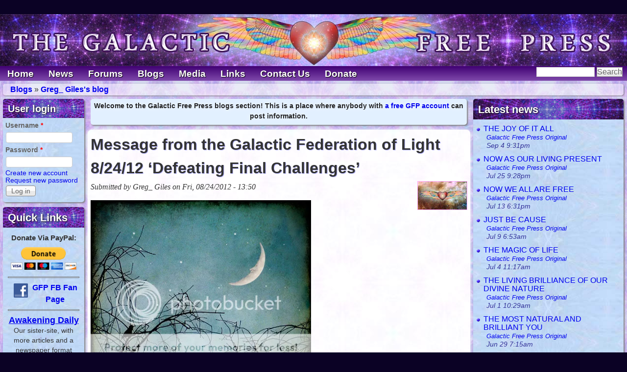

--- FILE ---
content_type: text/html; charset=utf-8
request_url: https://soundofheart.org/galacticfreepress/content/message-galactic-federation-light-82412-%E2%80%98defeating-final-challenges%E2%80%99
body_size: 16493
content:
<!DOCTYPE html>
<!--[if lt IE 7]><html class="lt-ie9 lt-ie8 lt-ie7" lang="en" dir="ltr"><![endif]-->
<!--[if IE 7]><html class="lt-ie9 lt-ie8" lang="en" dir="ltr"><![endif]-->
<!--[if IE 8]><html class="lt-ie9" lang="en" dir="ltr"><![endif]-->
<!--[if gt IE 8]><!--><html lang="en" dir="ltr" prefix="content: http://purl.org/rss/1.0/modules/content/ dc: http://purl.org/dc/terms/ foaf: http://xmlns.com/foaf/0.1/ og: http://ogp.me/ns# rdfs: http://www.w3.org/2000/01/rdf-schema# sioc: http://rdfs.org/sioc/ns# sioct: http://rdfs.org/sioc/types# skos: http://www.w3.org/2004/02/skos/core# xsd: http://www.w3.org/2001/XMLSchema#"><!--<![endif]-->
<head>
<meta charset="utf-8" />
<meta name="Generator" content="Drupal 7 (http://drupal.org)" />
<link rel="canonical" href="/galacticfreepress/content/message-galactic-federation-light-82412-%E2%80%98defeating-final-challenges%E2%80%99" />
<link rel="shortlink" href="/galacticfreepress/node/21708" />
<link rel="shortcut icon" href="//soundofheart.org/galacticfreepress/sites/default/files/favicon_0_0.png" type="image/png" />
<meta name="viewport" content="width=device-width, initial-scale=1" />
<meta name="MobileOptimized" content="width" />
<meta name="HandheldFriendly" content="1" />
<meta name="apple-mobile-web-app-capable" content="yes" />
<meta property="og:image" content="http://soundofheart.org/images/love-has-wings.jpg" />
<title>Message from the Galactic Federation of Light  8/24/12  ‘Defeating Final Challenges’ | The Galactic Free Press</title>
<link type="text/css" rel="stylesheet" href="//soundofheart.org/galacticfreepress/sites/default/files/css/css_8Rmx59DCofEdDI36YZNFFd0cFs6GVi4Rv2V2zfA07V4.css" media="all" />
<link type="text/css" rel="stylesheet" href="//soundofheart.org/galacticfreepress/sites/default/files/css/css_9A2xQIG8oJ_Nxu61tnF0X8SvCwyFiN0J8_DMx2EE2ak.css" media="all" />
<link type="text/css" rel="stylesheet" href="//soundofheart.org/galacticfreepress/sites/default/files/css/css_jKtbC9qc6tlPjrhubE-jhZG82YE3SPbiK5jCzUKisfs.css" media="all" />
<link type="text/css" rel="stylesheet" href="//soundofheart.org/galacticfreepress/sites/default/files/css/css_rP5iJ-BWw4FVpOe_fVdjUyvLTPm1N_h8l6xOGKgf73Y.css" media="screen" />
<link type="text/css" rel="stylesheet" href="//soundofheart.org/galacticfreepress/sites/default/files/css/css_mpvuTe9xIo7mO769ATBU2bYrLMNNgaI80DQKKsG2010.css" media="all" />
<link type="text/css" rel="stylesheet" href="//soundofheart.org/galacticfreepress/sites/default/files/css/css_y7XjZqtqJAEYhDCsC4x_G_eyh3P9cWsNvMazUKX2h44.css" media="only screen" />
<link type="text/css" rel="stylesheet" href="//soundofheart.org/galacticfreepress/sites/default/files/css/css_bVB8AZNj5EPDVyXy_2CpslEA5yjSv92miptcnVbWMOQ.css" media="screen" />
<link type="text/css" rel="stylesheet" href="//soundofheart.org/galacticfreepress/sites/default/files/css/css_737wHooLelvvEVPN6kPXbDtxIfMDk7sao1K650lqMGY.css" media="only screen" />

<!--[if lt IE 9]>
<link type="text/css" rel="stylesheet" href="//soundofheart.org/galacticfreepress/sites/default/files/css/css_yojCpwLxumOQ5iMe-gd-EKWGl0md7gTqdqxjAbz3Wy8.css" media="screen" />
<![endif]-->
<script type="text/javascript" src="//soundofheart.org/galacticfreepress/sites/default/files/js/js_yMSKTzBO0KmozyLwajzFOrrt_kto_9mtccAkb0rm7gc.js"></script>
<script type="text/javascript" src="//soundofheart.org/galacticfreepress/sites/default/files/js/js_19BAJ6A-0DMAk8T3iX659jM6PhOOY0CmOFlelVPO3Nk.js"></script>
<script type="text/javascript" src="//soundofheart.org/galacticfreepress/sites/default/files/js/js_MpO7CHvPi1FDRCdSbmFuYyfaB2kcRK0SoaRMMBVe5w4.js"></script>
<script type="text/javascript" src="//soundofheart.org/galacticfreepress/sites/default/files/js/js_sih9S5HOsv3KXSeMFZswfH0nU4Hqiyy4vQY2R68i4pM.js"></script>
<script type="text/javascript">
<!--//--><![CDATA[//><!--
jQuery.extend(Drupal.settings, {"basePath":"\/galacticfreepress\/","pathPrefix":"","ajaxPageState":{"theme":"gfp2017","theme_token":"UfW9ZfXXArWv2wz0La5HNSSo70qdhcFHpLyMGLwIqmA","js":{"misc\/jquery.js":1,"misc\/jquery-extend-3.4.0.js":1,"misc\/jquery-html-prefilter-3.5.0-backport.js":1,"misc\/jquery.once.js":1,"misc\/drupal.js":1,"misc\/jquery.cookie.js":1,"misc\/jquery.form.js":1,"misc\/ajax.js":1,"sites\/all\/modules\/views\/js\/base.js":1,"misc\/progress.js":1,"sites\/all\/modules\/antibot\/js\/antibot.js":1,"sites\/all\/modules\/views\/js\/ajax_view.js":1,"sites\/all\/libraries\/superfish\/jquery.hoverIntent.minified.js":1,"sites\/all\/libraries\/superfish\/superfish.js":1,"sites\/all\/libraries\/superfish\/supersubs.js":1,"sites\/all\/modules\/superfish\/superfish.js":1,"sites\/all\/themes\/gfp2017\/js\/custom.js":1},"css":{"modules\/system\/system.base.css":1,"modules\/system\/system.menus.css":1,"modules\/system\/system.messages.css":1,"modules\/system\/system.theme.css":1,"sites\/all\/modules\/simplenews\/simplenews.css":1,"modules\/comment\/comment.css":1,"modules\/field\/theme\/field.css":1,"sites\/all\/modules\/moon_phases\/styles\/css\/moon_phases.css":1,"modules\/node\/node.css":1,"modules\/search\/search.css":1,"modules\/user\/user.css":1,"sites\/all\/modules\/video_filter\/video_filter.css":1,"modules\/forum\/forum.css":1,"sites\/all\/modules\/views\/css\/views.css":1,"sites\/all\/modules\/ckeditor\/css\/ckeditor.css":1,"sites\/all\/modules\/ctools\/css\/ctools.css":1,"sites\/all\/modules\/print\/print_ui\/css\/print_ui.theme.css":1,"sites\/all\/libraries\/superfish\/css\/superfish.css":1,"sites\/all\/libraries\/superfish\/style\/default.css":1,"sites\/all\/themes\/adaptivetheme\/at_core\/css\/at.settings.style.headings.css":1,"sites\/all\/themes\/adaptivetheme\/at_core\/css\/at.settings.style.image.css":1,"sites\/all\/themes\/adaptivetheme\/at_core\/css\/at.layout.css":1,"sites\/all\/themes\/gfp2017\/color\/colors.css":1,"sites\/all\/themes\/gfp2017\/css\/pixture_reloaded.css":1,"sites\/all\/themes\/gfp2017\/css\/pixture_reloaded.settings.style.css":1,"public:\/\/adaptivetheme\/gfp2017_files\/gfp2017.responsive.layout.css":1,"public:\/\/adaptivetheme\/gfp2017_files\/gfp2017.fonts.css":1,"public:\/\/adaptivetheme\/gfp2017_files\/gfp2017.responsive.styles.css":1,"public:\/\/adaptivetheme\/gfp2017_files\/gfp2017.lt-ie9.layout.css":1}},"video_filter":{"url":{"ckeditor":"\/galacticfreepress\/video_filter\/dashboard\/ckeditor"},"instructions_url":"\/galacticfreepress\/video_filter\/instructions","modulepath":"sites\/all\/modules\/video_filter"},"urlIsAjaxTrusted":{"\/galacticfreepress\/content\/message-galactic-federation-light-82412-%E2%80%98defeating-final-challenges%E2%80%99":true,"\/galacticfreepress\/views\/ajax":true,"\/galacticfreepress\/search\/node":true,"\/galacticfreepress\/content\/message-galactic-federation-light-82412-%E2%80%98defeating-final-challenges%E2%80%99?destination=node\/21708":true},"views":{"ajax_path":"\/galacticfreepress\/views\/ajax","ajaxViews":{"views_dom_id:815e49c836ac7f7725f3e9a6304d6065":{"view_name":"latest_news","view_display_id":"block","view_args":"","view_path":"node\/48294","view_base_path":null,"view_dom_id":"815e49c836ac7f7725f3e9a6304d6065","pager_element":0},"views_dom_id:3c5eb4a9c935e06fcff6c8bb566b204b":{"view_name":"recent_newsletters","view_display_id":"block","view_args":"","view_path":"moon\/phases","view_base_path":null,"view_dom_id":"3c5eb4a9c935e06fcff6c8bb566b204b","pager_element":0}}},"superfish":{"1":{"id":"1","sf":{"animation":{"opacity":"show"},"speed":"\u0027fast\u0027","autoArrows":false,"dropShadows":true,"disableHI":false},"plugins":{"supposition":false,"bgiframe":false,"supersubs":{"minWidth":"12","maxWidth":"27","extraWidth":1}}}},"antibot":{"forms":{"user-login-form":{"action":"\/galacticfreepress\/content\/message-galactic-federation-light-82412-%E2%80%98defeating-final-challenges%E2%80%99?destination=node\/21708","key":"2d1379116de05898e27d9033859db912"}}},"adaptivetheme":{"gfp2017":{"layout_settings":{"bigscreen":"three-col-grail","tablet_landscape":"three-col-grail","tablet_portrait":"one-col-vert","smalltouch_landscape":"one-col-vert","smalltouch_portrait":"one-col-stack"},"media_query_settings":{"bigscreen":"only screen and (min-width:1025px)","tablet_landscape":"only screen and (min-width:769px) and (max-width:1024px)","tablet_portrait":"only screen and (min-width:481px) and (max-width:768px)","smalltouch_landscape":"only screen and (min-width:321px) and (max-width:480px)","smalltouch_portrait":"only screen and (max-width:320px)"}}}});
//--><!]]>
</script>
<!--[if lt IE 9]>
<script src="//soundofheart.org/galacticfreepress/sites/all/themes/adaptivetheme/at_core/scripts/html5.js?qvqg4u"></script>
<![endif]-->
</head>
<body class="html not-front not-logged-in two-sidebars page-node page-node- page-node-21708 node-type-blog site-name-hidden atr-1.0 site-name-the-galactic-free-press section-content gfp2017 bs-n bb-n mb-dd mbp-l rc-0">
  <div id="skip-link" class="nocontent">
    <a href="#main-content" class="element-invisible element-focusable">Skip to main content</a>
  </div>
    <div class="texture-overlay">
  <div id="page" class="container page ssc-n ssw-n ssa-l sss-n btc-n btw-b bta-l bts-n ntc-n ntw-b nta-l nts-n ctc-n ctw-b cta-l cts-n ptc-n ptw-b pta-l pts-n">

    <header id="header" class="clearfix" role="banner">
      <div class="header-inner clearfix">
		<a href="/galacticfreepress"><img style="width:100%;height:auto;" src="/galacticfreepress/sites/all/themes/gfp2017/images/gfp-banner.jpg"></a>

        
      </div>

    </header> <!-- /header -->

    <div id="menu-bar" class="nav clearfix"><nav id="block-superfish-1" class="block block-superfish menu-wrapper menu-bar-wrapper clearfix odd first block-count-1 block-region-menu-bar block-1" >  
      <h2 class="element-invisible block-title">Main menu</h2>
  
  <ul id="superfish-1" class="menu sf-menu sf-main-menu sf-horizontal sf-style-default sf-total-items-8 sf-parent-items-2 sf-single-items-6"><li id="menu-218-1" class="first odd sf-item-1 sf-depth-1 sf-no-children"><a href="/galacticfreepress/" class="sf-depth-1">Home</a></li><li id="menu-694-1" class="middle even sf-item-2 sf-depth-1 sf-no-children"><a href="/galacticfreepress/news" title="Read the GFP and more!" class="sf-depth-1">News</a></li><li id="menu-695-1" class="middle odd sf-item-3 sf-depth-1 sf-total-children-3 sf-parent-children-0 sf-single-children-3 menuparent"><a href="/galacticfreepress/forum" title="Visit Our Forum" class="sf-depth-1 menuparent">Forums</a><ul><li id="menu-942-1" class="first odd sf-item-1 sf-depth-2 sf-no-children"><a href="/galacticfreepress/forum/720" title="" class="sf-depth-2">Public Discussion</a></li><li id="menu-943-1" class="middle even sf-item-2 sf-depth-2 sf-no-children"><a href="/galacticfreepress/forums/meet-greet" title="" class="sf-depth-2">Meet &amp; Greet Room</a></li><li id="menu-944-1" class="last odd sf-item-3 sf-depth-2 sf-no-children"><a href="/galacticfreepress/forum/5052" title="" class="sf-depth-2">Art Place</a></li></ul></li><li id="menu-696-1" class="middle even sf-item-4 sf-depth-1 sf-no-children"><a href="/galacticfreepress/blog" title="Post and Read Blogs" class="sf-depth-1">Blogs</a></li><li id="menu-1170-1" class="middle odd sf-item-5 sf-depth-1 sf-total-children-2 sf-parent-children-0 sf-single-children-2 menuparent"><a href="/galacticfreepress/media" title="" class="sf-depth-1 menuparent">Media</a><ul><li id="menu-1172-1" class="first odd sf-item-1 sf-depth-2 sf-no-children"><a href="/galacticfreepress/media/image" title="" class="sf-depth-2">Images</a></li><li id="menu-1171-1" class="last even sf-item-2 sf-depth-2 sf-no-children"><a href="/galacticfreepress/videos" title="" class="sf-depth-2">Videos</a></li></ul></li><li id="menu-931-1" class="middle even sf-item-6 sf-depth-1 sf-no-children"><a href="/galacticfreepress/links" title="" class="sf-depth-1">Links</a></li><li id="menu-697-1" class="middle odd sf-item-7 sf-depth-1 sf-no-children"><a href="/galacticfreepress/content/contact-us" title="Send Us A Message" class="sf-depth-1">Contact Us</a></li><li id="menu-1415-1" class="last even sf-item-8 sf-depth-1 sf-no-children"><a href="/galacticfreepress/content/donate" class="sf-depth-1">Donate</a></li></ul>
  </nav><div id="block-search-form" class="block block-search no-title menu-wrapper menu-bar-wrapper clearfix even last block-count-2 block-region-menu-bar block-form"  role="search">  
  
  <form action="/galacticfreepress/content/message-galactic-federation-light-82412-%E2%80%98defeating-final-challenges%E2%80%99" method="post" id="search-block-form" accept-charset="UTF-8"><div><div class="container-inline">
      <h2 class="element-invisible">Search form</h2>
    <div class="form-item form-type-textfield form-item-search-block-form">
  <label class="element-invisible" for="edit-search-block-form--2">Search </label>
 <input title="Enter the terms you wish to search for." type="search" id="edit-search-block-form--2" name="search_block_form" value="" size="15" maxlength="128" class="form-text" />
</div>
<div class="form-actions form-wrapper" id="edit-actions--2"><input type="submit" id="edit-submit--3" name="op" value="Search" class="form-submit" /></div><input type="hidden" name="form_build_id" value="form-DiukPtj8NSui51E-O1AWaLxNtyEbR_Z-dDQomej6bbY" />
<input type="hidden" name="form_id" value="search_block_form" />
</div>
</div></form>
  </div></div>
    <!-- Messages and Help -->
        
    <!-- Breadcrumbs -->
    <div id="breadcrumb" class="clearfix"><nav class="breadcrumb-wrapper clearfix" role="navigation" aria-labelledby="breadcrumb-label"><h2 id="breadcrumb-label" class="element-invisible">You are here</h2><ol id="crumbs" class="clearfix"><li class="crumb crumb-first"><span typeof="v:Breadcrumb"><a rel="v:url"  property="v:title"  href="/galacticfreepress/blog">Blogs</a></span></li><li class="crumb crumb-last"><span class="crumb-separator"> &#187; </span><span typeof="v:Breadcrumb"><a rel="v:url"  property="v:title"  href="/galacticfreepress/blogs/greg-giles">Greg_ Giles&#039;s blog</a></span></li></ol></nav></div>
    
    <!-- Three column 3x33 Gpanel -->
    
    <div id="columns">
      <div class="columns-inner clearfix">

        <div id="content-column">
          <div class="content-inner">

            <div class="region region-highlighted"><div class="region-inner clearfix"><div id="block-block-2" class="block block-block no-title odd first last block-count-3 block-region-highlighted block-2" ><div class="block-inner clearfix">  
  
  <div class="block-content content"><p>Welcome to the Galactic Free Press blogs section! This is a place where anybody with <a href="/galacticfreepress/user/register">a free GFP account</a> can post information.</p>
</div>
  </div></div></div></div>
            <section id="main-content" role="main">

                                            <header id="main-content-header" class="clearfix">

                                      <h1 id="page-title">Message from the Galactic Federation of Light  8/24/12  ‘Defeating Final Challenges’</h1>
                  
                  
                </header>
                            
                              <div id="content">
                  <div id="block-system-main" class="block block-system no-title odd first last block-count-4 block-region-content block-main" >  
  
  <article id="node-21708" class="node node-blog article odd node-full ia-n clearfix" about="/galacticfreepress/content/message-galactic-federation-light-82412-%E2%80%98defeating-final-challenges%E2%80%99" typeof="sioc:Post sioct:BlogPost" role="article">
  
  
      <footer class="submitted with-user-picture">
        <div class="user-picture">
    <img typeof="foaf:Image" class="image-style-none" src="//soundofheart.org/galacticfreepress/./sites/default/files/NewGFPUser.jpg" alt="Greg_ Giles&#039;s picture" title="Greg_ Giles&#039;s picture" />  </div>
      <p class="author-datetime"><span property="dc:date dc:created" content="2012-08-24T13:50:27-07:00" datatype="xsd:dateTime" rel="sioc:has_creator">Submitted by <span class="username" xml:lang="" about="/galacticfreepress/users/greg-giles" typeof="sioc:UserAccount" property="foaf:name" datatype="">Greg_ Giles</span> on <time datetime="2012-08-24T13:50:27-0700">Fri, 08/24/2012 - 13:50</time></span></p>
    </footer>
  
  <div class="node-content">
    <div class="field field-name-body field-type-text-with-summary field-label-hidden view-mode-full"><div class="field-items"><div class="field-item even" property="content:encoded"><p><img style="height:450px" alt="" src="http://i1190.photobucket.com/albums/z443/Greg_Giles/m1.jpg" /></p>
<p> </p>
<p>Distancing yourself from parts of your past and your lower selves may be a challenge for some of you, but it is challenges you have come here to face. Many of you did not come here for an easy ride, for this would not have garnered you what it is you wished from this experience. Take every challenge that comes your way as a golden opportunity, for this is what they are, opportunity after another in succession. These opportunities, if successfully utilized, will gift you with all that you have ever wanted in the end. That is what they are, each and every one of them, and if you could see them in this light it would give you the proper mindset to begin to find ways to defeat these challenges.</p>
<p> </p>
<p>Seeing these challenges and tests of your strength and your will as more bad news, as more reasons to quit, to get down, to feel things are never going to change or get better is not a conducive mindset to success. This type of mindset is more conducive to failure, and it is not failure any of you have come here for or any of you are used to in your universal lives. This type of mindset to quit, to fail, to bemoan, to allow challenges and obstacles to get the better of you, to stop you, to impede you is a mindset that some of you have only picked up after you have journeyed here, for if these were your demeanors and your attitudes and the traits that you would have demonstrated you possessed, you would never have been chosen for these assignments in the first place.</p>
<p> </p>
<p>We wish you to know this. We wish you to know that each and every one of you were selected for this mission, for you demonstrated to those in charge of the selection committee to be winners, to be fighters, those who never let a challenge go to waste and undefeated, and those who never let an opportunity to grow fall by the wayside. You all possess incredibly strong attributes inside, this you can be sure of, because this is why you are here at this time and there are no other reasons. Knowing this, knowing that you come from superior stock, from an exceptional heritage of work and success, drive and determination, will and strength, do you now feel that you can rise up to meet these challenges left before you before you receive everything it is that you have ever wanted and everything you promised yourself you would receive from all your efforts here?</p>
<p> </p>
<p>We know you can do it, the only question is do you know you can do it. That is the question that only you can answer, and we look forward to your comments today and ask those of you who are facing challenges at this time, challenges to either change some behavioral patterns about yourselves or possibly alter your courses through changes in your outside world, can you do it. Will you give it all your effort and do you see success as the only outcome for you, or do you see other outcomes that you have never seen before throughout your past history, a history that takes you beyond the limits of this lower dimensional world? Are you now going to pick up bad habits and tendencies and begin to learn to quit, to allow a few obstacles to stand between you and the destiny that you have wanted and have strived for and journeyed towards for so many long eons of time?</p>
<p> </p>
<p>This is our question to all of you today, and we look forward to your responses as we always do as we are learning such a great deal through this process and we do not wish for you to get shy now, as we together are almost there. We have almost penetrated this invisible wall that has stood between us for so long. Keep pushing and we will keep pulling, that is our promise to you today. We will continue to do all that we can to see each and every one of you that wishes for yourselves ascension into the higher realms to achieve this goal and we, as long as we have your support and cooperation, will do all that we can to assist you as long as you show effort to assist yourselves.</p>
<p> </p>
<p>This is what we have talked about amongst ourselves for quite some time. We are devising ways and methods to assist you better on your journey here through the last furlongs of this challenging ‘race’. We feel there are many of you who are so close, yet sit precariously on a fence, as it were. We feel there are those of you who will successfully ascend into the higher realms, and we feel there are those of you who will choose to quit or curtail your efforts and choose that they are satisfied existing within a lower dimensional vibration. We do not wish to see any of you quit at this point now that you have come so very far, and if your journey could be measured with a measuring stick, we would say you are now merely inches away from all and everything that you ever dreamed was possible for you.</p>
<p> </p>
<p>Do you understand what this means? Do you understand that what we are describing for you is something so magnificent, so unbelievable and unimaginable, something so grand, so magical, so delightful, exciting, energizing, fun and mysterious, that if you possibly understand better what it is that awaits you and your successful efforts right here, that you would indeed drop every single thing in your life that wasn't absolutely necessary for your survival just to be able to focus all of your time, effort and energy on kicking in this door that stands before you and proudly walking through in successful and glorious triumph. If you could just imagine for a moment what it is like to exist within this magnificent kingdom of the higher realms, we feel this is precisely what you would do, and that is why we go to such lengths to even attempt to describe for you in any words that we could possibly conjure up to paint for you a portrait that even resembles our world.</p>
<p> </p>
<p>That is one of the reasons for our daily messages to you; to remind you of what it is you may have forgotten; to remind you of what it is that is here, that was the reason, was your motivation for setting out on this long, arduous and challenging journey in the first place. We are here to remind you why it is you are here and what it is that awaits your glorious triumph to pull yourself out of the limiting confines of your lower dimensional world and your lower dimensional selves and allow yourselves to soar up into this incredibly beautiful kingdom that we call home each and every day. This is what awaits you, and it is not something that comes without challenge and without effort. This is what we wish to see from each and every one of you whether you feel there are any areas of your lives that act to weigh you down into the lower stretches of this multidimensional universe or whether you feel you are on track for ascension or not, we wish to see in each and every one of you tremendous effort, drive, focus and determination to succeed in every aspect of your mission and purpose for being here.</p>
<p> </p>
<p>There was never any room on this entire mission for slackers, for quitters, for those who were afraid to roll up their sleeves and get their hands dirty, so to speak, and there isn't any room for these individuals now. Each and every one of you are here for perhaps your very own specific reasons, but all of you are here for the same general reasons and those reasons are to strengthen yourselves as you strengthen your communities and your world around you. This is why you are here, and your work here will help strengthen your entire universe. As we have advised all along, what happens here on your relatively small planet affects each and every planet throughout this entire universe. We wish you to keep this in mind each and every day and as you may be thinking over quitting or giving up because you feel a certain challenge may be too tough for you to defeat.</p>
<p> </p>
<p>We remind you that you have never let any challenge get the better of you and this is why you are here, and we ask you why start these negative patterns now. You would not have gotten to this point of your journey if you let any prior challenges here throughout your lower dimensional incarnations stop you. We wish to make this clear that the only challenges and obstacles that seem to have ever slowed you down or have begun to fill you with doubt and uncertainty are the few challenges or even the sole challenge that stands before you today, and we say to you are you going to let this one or even just a few easily defeatable challenges stop you now and put an end to your incredibly long and up to this point successful journey and your dreams that you have preserved inside you for many millennia of time. We say this choice is yours, but if you choose to persevere, to carry on, to keep up the fight, we will continue to fight with you every last step of the short way you have remaining on your journey.</p>
<p> </p>
<p>We are here right alongside you, fighting with you each and every day. We are your partners, your teammates, your allies of the Galactic Federation of Light.</p>
<p> </p>
<p> </p>
<p> </p>
<p>As channeled through Greg Giles</p>
<p><a href="http://ascensionearth2012.org/-" rel="nofollow"><u>http://ascensionearth2012.org/-</u></a> English</p>
<p> </p>
<p><a href="http://spanishgreggiles.blogspot.com/" target="_blank" rel="nofollow"><u>http://spanishgreggiles.blogspot.com/</u></a> - Spanish<br /><a href="http://brazilgreggiles.blogspot.com/" target="_blank" rel="nofollow"><u>http://brazilgreggiles.blogspot.com/</u></a> - Brazil<br /><a href="http://bulgariangg.blogspot.com/" target="_blank" rel="nofollow"><u>http://bulgariangg.blogspot.com/</u></a> - Bulgarian<br /><a href="http://coratiangreggiles.blogspot.com/" target="_blank" rel="nofollow"><u>http://coratiangreggiles.blogspot.com/</u></a> - Croatian<br /><a href="http://dutchgreggiles.blogspot.com/" target="_blank" rel="nofollow"><u>http://dutchgreggiles.blogspot.com/</u></a> - Dutch<br /><a href="http://germangreggiles.blogspot.com/" target="_blank" rel="nofollow"><u>http://germangreggiles.blogspot.com/</u></a> -German<br /><a href="http://greekgreggiles.blogspot.com/" target="_blank" rel="nofollow"><u>http://greekgreggiles.blogspot.com/</u></a> - Greek<br /><a href="http://hebrewgreggiles.blogspot.com/" target="_blank" rel="nofollow"><u>http://hebrewgreggiles.blogspot.com/</u></a> - Hebrew<br /><a href="http://polishgreggiles.blogspot.com/" target="_blank" rel="nofollow"><u>http://polishgreggiles.blogspot.com/</u></a> - Polish<br /><a href="http://japanesegreggiles.blogspot.com/" target="_blank" rel="nofollow"><u>http://japanesegreggiles.blogspot.com/</u></a> - Japanese<br /><a href="http://portugalgg.blogspot.com/-" target="_blank" rel="nofollow"><u>http://portugalgg.blogspot.com/-</u></a> Portugal<br /><a href="http://romaniangreggiles.blogspot.com/" target="_blank" rel="nofollow"><u>http://romaniangreggiles.blogspot.com/</u></a> - Romanian<br /><a href="http://russiangreggilles.blogspot.com/" target="_blank" rel="nofollow"><u>http://russiangreggilles.blogspot.com/</u></a> - Russian<br /><a href="http://sloveniangreggiles.blogspot.com/" target="_blank" rel="nofollow"><u>http://sloveniangreggiles.blogspot.com/</u></a> - Slovenian<br /><a href="http://swedishgreggiles.blogspot.com/" target="_blank" rel="nofollow"><u>http://swedishgreggiles.blogspot.com/</u></a> -Swedish<br /><a href="http://chinesegreggiles.blogspot.com/" target="_blank" rel="nofollow"><u>http://chinesegreggiles.blogspot.com/</u></a> - Traditional Chinese<br /><a href="http://hungariangreggiles.blogspot.com/" target="_blank" rel="nofollow"><u>http://hungariangreggiles.blogspot.com/</u></a> - Hungarian<br /><a href="http://frenchgreggiles.blogspot.com/-" target="_blank" rel="nofollow"><u>http://frenchgreggiles.blogspot.com/-</u></a> French<br /><a href="http://turkishgreggiles.blogspot.com/2012/03/02032" rel="nofollow"><u>http://turkishgreggiles.blogspot.com/2012/03/02032</u></a> Turkish</p>
<p> </p>
</div></div></div><section class="field field-name-field-tags field-type-taxonomy-term-reference field-label-above view-mode-full"><h2 class="field-label">Tags:&nbsp;</h2><ul class="field-items"><li class="field-item even"><a href="/galacticfreepress/tags/disclosure" typeof="skos:Concept" property="rdfs:label skos:prefLabel" datatype="">disclosure</a></li><li class="field-item odd"><a href="/galacticfreepress/tags/galactic" typeof="skos:Concept" property="rdfs:label skos:prefLabel" datatype="">galactic</a></li><li class="field-item even"><a href="/galacticfreepress/tags/message" typeof="skos:Concept" property="rdfs:label skos:prefLabel" datatype="">message</a></li><li class="field-item odd"><a href="/galacticfreepress/tags/federation" typeof="skos:Concept" property="rdfs:label skos:prefLabel" datatype="">federation</a></li><li class="field-item even"><a href="/galacticfreepress/tags/contact" typeof="skos:Concept" property="rdfs:label skos:prefLabel" datatype="">contact</a></li><li class="field-item odd"><a href="/galacticfreepress/tags/first" typeof="skos:Concept" property="rdfs:label skos:prefLabel" datatype="">first</a></li><li class="field-item even"><a href="/galacticfreepress/tags/ascension" typeof="skos:Concept" property="rdfs:label skos:prefLabel" datatype="">ascension</a></li><li class="field-item odd"><a href="/galacticfreepress/tags/pleiadians" typeof="skos:Concept" property="rdfs:label skos:prefLabel" datatype="">Pleiadians</a></li><li class="field-item even"><a href="/galacticfreepress/tags/2012" typeof="skos:Concept" property="rdfs:label skos:prefLabel" datatype="">2012</a></li><li class="field-item odd"><a href="/galacticfreepress/tags/golden" typeof="skos:Concept" property="rdfs:label skos:prefLabel" datatype="">golden</a></li><li class="field-item even"><a href="/galacticfreepress/tags/age" typeof="skos:Concept" property="rdfs:label skos:prefLabel" datatype="">age</a></li><li class="field-item odd"><a href="/galacticfreepress/tags/lightworkers" typeof="skos:Concept" property="rdfs:label skos:prefLabel" datatype="">Lightworkers</a></li><li class="field-item even"><a href="/galacticfreepress/tags/indigos" typeof="skos:Concept" property="rdfs:label skos:prefLabel" datatype="">Indigos</a></li><li class="field-item odd"><a href="/galacticfreepress/tags/channels" typeof="skos:Concept" property="rdfs:label skos:prefLabel" datatype="">channels</a></li><li class="field-item even"><a href="/galacticfreepress/tags/aliens" typeof="skos:Concept" property="rdfs:label skos:prefLabel" datatype="">aliens</a></li><li class="field-item odd"><a href="/galacticfreepress/tags/ets" typeof="skos:Concept" property="rdfs:label skos:prefLabel" datatype="">ETs</a></li><li class="field-item even"><a href="/galacticfreepress/tags/gfol" typeof="skos:Concept" property="rdfs:label skos:prefLabel" datatype="">gfol</a></li><li class="field-item odd"><a href="/galacticfreepress/tags/ashtar" typeof="skos:Concept" property="rdfs:label skos:prefLabel" datatype="">ashtar</a></li><li class="field-item even"><a href="/galacticfreepress/tags/command" typeof="skos:Concept" property="rdfs:label skos:prefLabel" datatype="">command</a></li><li class="field-item odd"><a href="/galacticfreepress/tags/starseeds" typeof="skos:Concept" property="rdfs:label skos:prefLabel" datatype="">starseeds</a></li><li class="field-item even"><a href="/galacticfreepress/tags/5d" typeof="skos:Concept" property="rdfs:label skos:prefLabel" datatype="">5D</a></li><li class="field-item odd"><a href="/galacticfreepress/tags/ufo" typeof="skos:Concept" property="rdfs:label skos:prefLabel" datatype="">ufo</a></li><li class="field-item even"><a href="/galacticfreepress/tags/new" typeof="skos:Concept" property="rdfs:label skos:prefLabel" datatype="">new</a></li><li class="field-item odd"><a href="/galacticfreepress/tags/fifth" typeof="skos:Concept" property="rdfs:label skos:prefLabel" datatype="">fifth</a></li><li class="field-item even"><a href="/galacticfreepress/tags/dimension" typeof="skos:Concept" property="rdfs:label skos:prefLabel" datatype="">dimension</a></li></ul></section>  </div>

      <nav class="clearfix"><ul class="links inline"><li class="blog_usernames_blog first"><a href="/galacticfreepress/blogs/greg-giles" title="Read Greg_ Giles&#039;s latest blog entries.">Greg_ Giles&#039;s blog</a></li><li class="comment_forbidden"><span><a href="/galacticfreepress/user/login?destination=node/21708%23comment-form">Log in</a> or <a href="/galacticfreepress/user/register?destination=node/21708%23comment-form">register</a> to post comments</span></li><li class="print_html last"><a href="/galacticfreepress/print/21708" title="Display a printer-friendly version of this page." class="print-page" rel="nofollow"><img class="print-icon image-style-none" typeof="foaf:Image" src="//soundofheart.org/galacticfreepress/sites/all/modules/print/icons/print_icon.png" width="16px" height="16px" alt="Printer-friendly version" title="Printer-friendly version" /></a></li></ul></nav>
  
  <section id="comments" class="comment-wrapper">

          <h2 class="comment-title title">Comments</h2>
      
  <a id="comment-12840"></a>
<article class="comment comment-by-anonymous odd first comment-with-picture clearfix" about="/galacticfreepress/comment/12840#comment-12840" typeof="sioc:Post sioct:Comment">

  
      <header class="comment-header">
    <h3 property="dc:title" datatype="" class="comment-title"><a href="/galacticfreepress/comment/12840#comment-12840" rel="bookmark">My sincere Thanks to each and</a></h3>
      </header>
    
  <footer class="submitted with-user-picture">
    <p class="author-datetime"><span property="dc:date dc:created" content="2012-08-24T14:38:46-07:00" datatype="xsd:dateTime" rel="sioc:has_creator">Submitted by <span class="username" xml:lang="" typeof="sioc:UserAccount" property="foaf:name" datatype="">Nauticalboync (not verified)</span> on <time datetime="2012-08-24T14:38:46Z"><span class="date-time">Fri, 08/24/2012 - 14:38</span></time></span></p>
  </footer>

  <div class="comment-content">
      <div class="user-picture">
    <img typeof="foaf:Image" class="image-style-none" src="//soundofheart.org/galacticfreepress/./sites/default/files/NewGFPUser.jpg" alt="Nauticalboync&#039;s picture" title="Nauticalboync&#039;s picture" />  </div>
    <span rel="sioc:reply_of" resource="/galacticfreepress/content/message-galactic-federation-light-82412-%E2%80%98defeating-final-challenges%E2%80%99" class="rdf-meta element-hidden"></span><div class="field field-name-comment-body field-type-text-long field-label-hidden view-mode-full"><div class="field-items"><div class="field-item even" property="content:encoded"><p>My sincere Thanks to each and every one who lift us up!  These web sites from you guys have become a place where I can get recharged!   Its tuff but I'm sure we will make it through!    It seems that the messages I read each day are just what I need for that day!   Manna from Heaven!   I can't wait for the day to finally see through the veil of deceit.    Thanks and lots of Love!    Randy</p>
</div></div></div>  </div>

  
      <nav class="clearfix"><ul class="links inline"><li class="comment_forbidden first last"><span><a href="/galacticfreepress/user/login?destination=node/21708%23comment-form">Log in</a> or <a href="/galacticfreepress/user/register?destination=node/21708%23comment-form">register</a> to post comments</span></li></ul></nav>
  
</article>
<a id="comment-12841"></a>
<article class="comment comment-by-anonymous even comment-with-picture clearfix" about="/galacticfreepress/comment/12841#comment-12841" typeof="sioc:Post sioct:Comment">

  
      <header class="comment-header">
    <h3 property="dc:title" datatype="" class="comment-title"><a href="/galacticfreepress/comment/12841#comment-12841" rel="bookmark">I AM NOT QUITTING</a></h3>
      </header>
    
  <footer class="submitted with-user-picture">
    <p class="author-datetime"><span property="dc:date dc:created" content="2012-08-24T14:44:48-07:00" datatype="xsd:dateTime" rel="sioc:has_creator">Submitted by <span class="username" xml:lang="" typeof="sioc:UserAccount" property="foaf:name" datatype="">Guest (not verified)</span> on <time datetime="2012-08-24T14:44:48Z"><span class="date-time">Fri, 08/24/2012 - 14:44</span></time></span></p>
  </footer>

  <div class="comment-content">
      <div class="user-picture">
    <img typeof="foaf:Image" class="image-style-none" src="//soundofheart.org/galacticfreepress/./sites/default/files/NewGFPUser.jpg" alt="Guest&#039;s picture" title="Guest&#039;s picture" />  </div>
    <span rel="sioc:reply_of" resource="/galacticfreepress/content/message-galactic-federation-light-82412-%E2%80%98defeating-final-challenges%E2%80%99" class="rdf-meta element-hidden"></span><div class="field field-name-comment-body field-type-text-long field-label-hidden view-mode-full"><div class="field-items"><div class="field-item even" property="content:encoded"><p>I AM NOT QUITTING!<br />
See you soon.<br />
Love and light to you!</p>
</div></div></div>  </div>

  
      <nav class="clearfix"><ul class="links inline"><li class="comment_forbidden first last"><span><a href="/galacticfreepress/user/login?destination=node/21708%23comment-form">Log in</a> or <a href="/galacticfreepress/user/register?destination=node/21708%23comment-form">register</a> to post comments</span></li></ul></nav>
  
</article>
<a id="comment-12848"></a>
<article class="comment odd comment-with-picture clearfix" about="/galacticfreepress/comment/12848#comment-12848" typeof="sioc:Post sioct:Comment">

  
      <header class="comment-header">
    <h3 property="dc:title" datatype="" class="comment-title"><a href="/galacticfreepress/comment/12848#comment-12848" rel="bookmark">I am and everyone around me</a></h3>
      </header>
    
  <footer class="submitted with-user-picture">
    <p class="author-datetime"><span property="dc:date dc:created" content="2012-08-24T16:29:10-07:00" datatype="xsd:dateTime" rel="sioc:has_creator">Submitted by <span class="username" xml:lang="" about="/galacticfreepress/users/sarah75" typeof="sioc:UserAccount" property="foaf:name" datatype="">Sarah75</span> on <time datetime="2012-08-24T16:29:10Z"><span class="date-time">Fri, 08/24/2012 - 16:29</span></time></span></p>
  </footer>

  <div class="comment-content">
      <div class="user-picture">
    <img typeof="foaf:Image" class="image-style-none" src="//soundofheart.org/galacticfreepress/./sites/default/files/NewGFPUser.jpg" alt="Sarah75&#039;s picture" title="Sarah75&#039;s picture" />  </div>
    <span rel="sioc:reply_of" resource="/galacticfreepress/content/message-galactic-federation-light-82412-%E2%80%98defeating-final-challenges%E2%80%99" class="rdf-meta element-hidden"></span><div class="field field-name-comment-body field-type-text-long field-label-hidden view-mode-full"><div class="field-items"><div class="field-item even" property="content:encoded"><p>I am and everyone around me seems to be trying as hard as they can.  As you have said were in different phases or places.  None of us is perfect, only God or Source, which we are all striving for?  Is it not?  but it requires constant attention.  I think we are progressing, and hopefully quickly enough.  This is what the energies have been accomplishing in us.  The energies and our reaction is LOVE=GOD.</p>
</div></div></div>  </div>

  
      <nav class="clearfix"><ul class="links inline"><li class="comment_forbidden first last"><span><a href="/galacticfreepress/user/login?destination=node/21708%23comment-form">Log in</a> or <a href="/galacticfreepress/user/register?destination=node/21708%23comment-form">register</a> to post comments</span></li></ul></nav>
  
</article>
<a id="comment-12854"></a>
<article class="comment even comment-with-picture clearfix" about="/galacticfreepress/comment/12854#comment-12854" typeof="sioc:Post sioct:Comment">

  
      <header class="comment-header">
    <h3 property="dc:title" datatype="" class="comment-title"><a href="/galacticfreepress/comment/12854#comment-12854" rel="bookmark">There are times where there</a></h3>
      </header>
    
  <footer class="submitted with-user-picture">
    <p class="author-datetime"><span property="dc:date dc:created" content="2012-08-24T18:21:35-07:00" datatype="xsd:dateTime" rel="sioc:has_creator">Submitted by <span class="username" xml:lang="" about="/galacticfreepress/users/mssunshinegirls2" typeof="sioc:UserAccount" property="foaf:name" datatype="">MsSunshinegirls2</span> on <time datetime="2012-08-24T18:21:35Z"><span class="date-time">Fri, 08/24/2012 - 18:21</span></time></span></p>
  </footer>

  <div class="comment-content">
      <div class="user-picture">
    <img typeof="foaf:Image" class="image-style-none" src="//soundofheart.org/galacticfreepress/./sites/default/files/NewGFPUser.jpg" alt="MsSunshinegirls2&#039;s picture" title="MsSunshinegirls2&#039;s picture" />  </div>
    <span rel="sioc:reply_of" resource="/galacticfreepress/content/message-galactic-federation-light-82412-%E2%80%98defeating-final-challenges%E2%80%99" class="rdf-meta element-hidden"></span><div class="field field-name-comment-body field-type-text-long field-label-hidden view-mode-full"><div class="field-items"><div class="field-item even" property="content:encoded"><p>There are times where there is a wave of sadness and mourning for what has transpired this time around on Gaia.  I may be oh so powerful, but when I am feeling sick, it is hard to feel great joy when so many of my family and friends seem to be slipping away.  I know they are not going away nor am I, REALLY, but my daughters have begun to turn away from me, and it is tremendous pain as they take my granddaughter away also.  I will not give up, turn away, or change my course of finishing this...that for which I challenged myself long ago.  Thanks for being here for me and staying by my side through this.  I must leave my job and concentrate on making things better for me and for others.  If my dad, bob filliettaz can hear me....I love you, dad.  I miss hearing you call me your little sunshine.  Stay with me...always. </p>
<p>Work is toxic for me.  My health feels shitty.  I am ridding myself of all toxins one by one.  Can tell you I sometimes wish for it all to end cause it HURTS and I am TIRED, but I know I am progressing and all will be well in just a few more inches.  When you say, "if you knew, you would be this or that..."  I believe you....so much feels out of sorts.  Perhaps if I had the time to recover from this mess of chaos from the last few years.  See.....I would not normally write anything like this.  It is all negative and I know that does not work for success.  Dear God, breathe into me your energy and love....I love you.  Tomorrow the sun will make things feel better. </p>
<p><br /> </p>
</div></div></div>  </div>

  
      <nav class="clearfix"><ul class="links inline"><li class="comment_forbidden first last"><span><a href="/galacticfreepress/user/login?destination=node/21708%23comment-form">Log in</a> or <a href="/galacticfreepress/user/register?destination=node/21708%23comment-form">register</a> to post comments</span></li></ul></nav>
  
</article>
<a id="comment-12859"></a>
<article class="comment odd comment-with-picture clearfix" about="/galacticfreepress/comment/12859#comment-12859" typeof="sioc:Post sioct:Comment">

  
      <header class="comment-header">
    <h3 property="dc:title" datatype="" class="comment-title"><a href="/galacticfreepress/comment/12859#comment-12859" rel="bookmark">since 11:11:11</a></h3>
      </header>
    
  <footer class="submitted with-user-picture">
    <p class="author-datetime"><span property="dc:date dc:created" content="2012-08-24T19:13:00-07:00" datatype="xsd:dateTime" rel="sioc:has_creator">Submitted by <span class="username" xml:lang="" about="/galacticfreepress/users/strongwings" typeof="sioc:UserAccount" property="foaf:name" datatype="">strongwings</span> on <time datetime="2012-08-24T19:13:00Z"><span class="date-time">Fri, 08/24/2012 - 19:13</span></time></span></p>
  </footer>

  <div class="comment-content">
      <div class="user-picture">
    <img typeof="foaf:Image" class="image-style-none" src="//soundofheart.org/galacticfreepress/./sites/default/files/NewGFPUser.jpg" alt="strongwings&#039;s picture" title="strongwings&#039;s picture" />  </div>
    <span rel="sioc:reply_of" resource="/galacticfreepress/content/message-galactic-federation-light-82412-%E2%80%98defeating-final-challenges%E2%80%99" class="rdf-meta element-hidden"></span><div class="field field-name-comment-body field-type-text-long field-label-hidden view-mode-full"><div class="field-items"><div class="field-item even" property="content:encoded"><p>since 11.11.11 my life turned in to a big challange.</p>
<p> </p>
<p>i quit my well paying job and Captains carreer path.</p>
<p>i travelled to long distances to find what was missing in my life</p>
<p>i choosed my new path of life, it needed me to leave all my beloved ones</p>
<p>my dearest mother, and sister and father. they think i am mentally sick now. </p>
<p>i left in order to walk my path</p>
<p>i miss them soo much. i want them to understand me. but they are not ready.</p>
<p>i left the place where i called country</p>
<p>i leaned energy channeling (and recently learning massage) to earn my 3rd dimensional life for the rest of the time of this 3rd dimensional world. i still have to earn money.</p>
<p>i am living in a country on the other side of the world where my light is needed. where i agreed to be long ago. every minute is challange</p>
<p>but</p>
<p>but</p>
<p>i am happy</p>
<p>happy</p>
<p>happy</p>
<p>i met my soul mate</p>
<p>we are going to have a child</p>
<p>i met many healer and light workers here</p>
<p> </p>
<p>so facing the challanges brought me gifts. </p>
<p> </p>
<p>i still miss my family. my mother dont answer my emails. she was my best friend many years. my heart aching. </p>
<p> </p>
<p>but</p>
<p>but but</p>
<p>i am happy</p>
<p>all aching is bound to end</p>
<p>all aching, all pain, all challanges are necessary for complete cleansing</p>
<p>observing them as they are</p>
<p> </p>
<p>thank you our star brothers and sisters,  thank you for being here and now. we love you</p>
</div></div></div>  </div>

  
      <nav class="clearfix"><ul class="links inline"><li class="comment_forbidden first last"><span><a href="/galacticfreepress/user/login?destination=node/21708%23comment-form">Log in</a> or <a href="/galacticfreepress/user/register?destination=node/21708%23comment-form">register</a> to post comments</span></li></ul></nav>
  
</article>
<a id="comment-12867"></a>
<article class="comment even comment-with-picture clearfix" about="/galacticfreepress/comment/12867#comment-12867" typeof="sioc:Post sioct:Comment">

  
      <header class="comment-header">
    <h3 property="dc:title" datatype="" class="comment-title"><a href="/galacticfreepress/comment/12867#comment-12867" rel="bookmark">If I cry</a></h3>
      </header>
    
  <footer class="submitted with-user-picture">
    <p class="author-datetime"><span property="dc:date dc:created" content="2012-08-24T21:57:22-07:00" datatype="xsd:dateTime" rel="sioc:has_creator">Submitted by <span class="username" xml:lang="" about="/galacticfreepress/users/astreia" typeof="sioc:UserAccount" property="foaf:name" datatype="">astreia</span> on <time datetime="2012-08-24T21:57:22Z"><span class="date-time">Fri, 08/24/2012 - 21:57</span></time></span></p>
  </footer>

  <div class="comment-content">
      <div class="user-picture">
    <img typeof="foaf:Image" class="image-style-none" src="//soundofheart.org/galacticfreepress/./sites/default/files/NewGFPUser.jpg" alt="astreia&#039;s picture" title="astreia&#039;s picture" />  </div>
    <span rel="sioc:reply_of" resource="/galacticfreepress/content/message-galactic-federation-light-82412-%E2%80%98defeating-final-challenges%E2%80%99" class="rdf-meta element-hidden"></span><div class="field field-name-comment-body field-type-text-long field-label-hidden view-mode-full"><div class="field-items"><div class="field-item even" property="content:encoded"><p>If I cry when this time arrives, it will be tears of joy.</p>
<p>Blessings,</p>
<p>Astreai</p>
</div></div></div>  </div>

  
      <nav class="clearfix"><ul class="links inline"><li class="comment_forbidden first last"><span><a href="/galacticfreepress/user/login?destination=node/21708%23comment-form">Log in</a> or <a href="/galacticfreepress/user/register?destination=node/21708%23comment-form">register</a> to post comments</span></li></ul></nav>
  
</article>
<a id="comment-12881"></a>
<article class="comment comment-by-anonymous odd last comment-with-picture clearfix" about="/galacticfreepress/comment/12881#comment-12881" typeof="sioc:Post sioct:Comment">

  
      <header class="comment-header">
    <h3 property="dc:title" datatype="" class="comment-title"><a href="/galacticfreepress/comment/12881#comment-12881" rel="bookmark">Determination and help</a></h3>
      </header>
    
  <footer class="submitted with-user-picture">
    <p class="author-datetime"><span property="dc:date dc:created" content="2012-08-25T07:18:30-07:00" datatype="xsd:dateTime" rel="sioc:has_creator">Submitted by <span class="username" xml:lang="" typeof="sioc:UserAccount" property="foaf:name" datatype="">Cherie (not verified)</span> on <time datetime="2012-08-25T07:18:30Z"><span class="date-time">Sat, 08/25/2012 - 07:18</span></time></span></p>
  </footer>

  <div class="comment-content">
      <div class="user-picture">
    <img typeof="foaf:Image" class="image-style-none" src="//soundofheart.org/galacticfreepress/./sites/default/files/NewGFPUser.jpg" alt="Cherie&#039;s picture" title="Cherie&#039;s picture" />  </div>
    <span rel="sioc:reply_of" resource="/galacticfreepress/content/message-galactic-federation-light-82412-%E2%80%98defeating-final-challenges%E2%80%99" class="rdf-meta element-hidden"></span><div class="field field-name-comment-body field-type-text-long field-label-hidden view-mode-full"><div class="field-items"><div class="field-item even" property="content:encoded"><p>Greg-I will not quit, I have seen the other side, felt the other side, seen things with my third eye and feel I am being used as an energy enhancer when I meditate which is daily and often hours on a weekend. It is my solace. The last week though I have gotten scared it won't be good enough. I have weaknesses I am trying to overcome and am making progress but the messages I have perceived are that if you don't overcome everything you won't make it which terrifies me after what I have seen. I know how sensative I am and pick up things that ussually are real when it is about others but when it comes to me I have to get over the not good enough syndrome. The other thing that since I have heard the messages get to me more unforgiveing is my work situation. I work with people who need so much help and I know how to help empower them. They know and want to be a bigger part of the awakening but the PTB have put shackles on my hands. I have tried everything and dread going there every day to be faced with negative energy. I am visualising success and perhaps this is something that has to wait for financial freedom but the clients can help the people who don't know anything forgive each other. I need all the help I can get and beg for it. I won't give up.</p>
</div></div></div>  </div>

  
      <nav class="clearfix"><ul class="links inline"><li class="comment_forbidden first last"><span><a href="/galacticfreepress/user/login?destination=node/21708%23comment-form">Log in</a> or <a href="/galacticfreepress/user/register?destination=node/21708%23comment-form">register</a> to post comments</span></li></ul></nav>
  
</article>

  
</section>

  <span property="dc:title" content="Message from the Galactic Federation of Light  8/24/12  ‘Defeating Final Challenges’" class="rdf-meta element-hidden"></span><span property="sioc:num_replies" content="7" datatype="xsd:integer" class="rdf-meta element-hidden"></span></article>

  </div>                </div>
              
              <!-- Feed icons (RSS, Atom icons etc -->
              
            </section> <!-- /main-content -->

            
          </div>
        </div> <!-- /content-column -->

        <div class="region region-sidebar-first sidebar"><div class="region-inner clearfix"><noscript>
  <style>form.antibot { display: none !important; }</style>
  <div class="antibot-no-js antibot-message antibot-message-warning messages warning">
    You must have JavaScript enabled to use this form.  </div>
</noscript>
<section id="block-user-login" class="block block-user odd first block-count-5 block-region-sidebar-first block-login"  role="form"><div class="block-inner clearfix">  
      <h2 class="block-title">User login</h2>
  
  <div class="block-content content"><form class="antibot" action="/galacticfreepress/antibot" method="post" id="user-login-form" accept-charset="UTF-8"><div><div class="form-item form-type-textfield form-item-name">
  <label for="edit-name">Username <span class="form-required" title="This field is required.">*</span></label>
 <input type="text" id="edit-name" name="name" value="" size="15" maxlength="60" class="form-text required" />
</div>
<div class="form-item form-type-password form-item-pass">
  <label for="edit-pass">Password <span class="form-required" title="This field is required.">*</span></label>
 <input type="password" id="edit-pass" name="pass" size="15" maxlength="128" class="form-text required" />
</div>
<div class="item-list"><ul><li class="even first"><a href="/galacticfreepress/user/register" title="Create a new user account.">Create new account</a></li><li class="odd last"><a href="/galacticfreepress/user/password" title="Request new password via e-mail.">Request new password</a></li></ul></div><input type="hidden" name="form_build_id" value="form-Cg3L9M7_FBUGX9_PFt_N5WCD8JBmBchOfXf_BNzpphk" />
<input type="hidden" name="form_id" value="user_login_block" />
<input type="hidden" name="antibot_key" value="" />
<div class="form-actions form-wrapper" id="edit-actions"><input type="submit" id="edit-submit" name="op" value="Log in" class="form-submit" /></div></div></form></div>
  </div></section><section id="block-block-5" class="block block-block even block-count-6 block-region-sidebar-first block-5" ><div class="block-inner clearfix">  
      <h2 class="block-title">Quick Links</h2>
  
  <div class="block-content content"><p style="text-align: center;margin-top:0;margin-bottom:0;font-size: 94%;"><b>Donate Via PayPal:</b></p>
<form action="https://www.paypal.com/cgi-bin/webscr" method="post" style="text-align: center;height:60px;"><!-- Identify your business so that you can collect the payments. --><input name="business" type="hidden" value="wharader@gmail.com" /> <!-- Specify a Donate button. --> <input name="cmd" type="hidden" value="_donations" /> <!-- Specify details about the contribution --> <input name="item_name" type="hidden" value="Galactic Free Press" /> <input name="currency_code" type="hidden" value="USD" /> <input name="custom" type="hidden" value="[current-user:name]" /> <!-- Display the payment button. --> <input alt="PayPal - The safer, easier way to pay online" border="0" name="submit" src="/galacticfreepress/sites/default/files/btn_donateCC_LG.gif" type="image" /> </form>
<hr style="clear:both">
<a href="https://www.facebook.com/pages/Galactic-Free-Press/208075295893080"><img alt="" src="/galacticfreepress/sites/default/files/f_logo.png" style="float:left;width:20%;padding-right:5px;margin:3px 0 0 12px;" /></a><center>
<div><a style="font-weight:bold" href="https://www.facebook.com/pages/Galactic-Free-Press/208075295893080">GFP FB Fan Page</a></div></center><hr style="clear:both">
<p class="rtecenter" style="clear:left;line-height:1.3"><a href="http://soundofheart.org/awakeningdaily/" style="font-weight: bold;text-decoration: underline;font-size: 110%;">Awakening Daily</a><br /><span style="font-size: 85%;">Our sister-site, with more articles and a newspaper format</span></p></div>
  </div></section><section id="block-views-original-articles-block" class="block block-views odd block-count-7 block-region-sidebar-first block-original-articles-block" ><div class="block-inner clearfix">  
      <h2 class="block-title">Original Articles</h2>
  
  <div class="block-content content"><div class="view view-original-articles view-id-original_articles view-display-id-block view-dom-id-287eabd5c26b172d229586e1c9140d4c">
        
  
  
      <div class="view-content">
      <div class="item-list">    <ul>          <li class="views-row views-row-1 views-row-odd views-row-first">  
  <div class="views-field views-field-title">        <span class="field-content"><a href="/galacticfreepress/content/joy-it-all">THE JOY OF IT ALL</a></span>  </div>  
  <div class="views-field views-field-created">        <span class="field-content">Sep 4 9:31pm</span>  </div></li>
          <li class="views-row views-row-2 views-row-even">  
  <div class="views-field views-field-title">        <span class="field-content"><a href="/galacticfreepress/content/now-our-living-present">NOW AS OUR LIVING PRESENT</a></span>  </div>  
  <div class="views-field views-field-created">        <span class="field-content">Jul 25 9:28pm</span>  </div></li>
          <li class="views-row views-row-3 views-row-odd">  
  <div class="views-field views-field-title">        <span class="field-content"><a href="/galacticfreepress/content/now-we-all-are-free">NOW WE ALL ARE FREE</a></span>  </div>  
  <div class="views-field views-field-created">        <span class="field-content">Jul 13 6:31pm</span>  </div></li>
          <li class="views-row views-row-4 views-row-even">  
  <div class="views-field views-field-title">        <span class="field-content"><a href="/galacticfreepress/content/just-be-cause">JUST BE CAUSE</a></span>  </div>  
  <div class="views-field views-field-created">        <span class="field-content">Jul 9 6:53am</span>  </div></li>
          <li class="views-row views-row-5 views-row-odd views-row-last">  
  <div class="views-field views-field-title">        <span class="field-content"><a href="/galacticfreepress/content/magic-life-0">THE MAGIC OF LIFE</a></span>  </div>  
  <div class="views-field views-field-created">        <span class="field-content">Jul 4 11:17am</span>  </div></li>
      </ul></div>    </div>
  
  
  
  
      <div class="view-footer">
      <div style="text-align: center; font-weight: bold;"><a href="https://soundofheart.org/galacticfreepress/gfp-originals">More</a></div>    </div>
  
  
</div></div>
  </div></section><section id="block-simplenews-369" class="block block-simplenews even last block-count-8 block-region-sidebar-first block-369" ><div class="block-inner clearfix">  
      <h2 class="block-title">The GFP Newsletter</h2>
  
  <div class="block-content content">  
      <form class="simplenews-subscribe" action="/galacticfreepress/content/message-galactic-federation-light-82412-%E2%80%98defeating-final-challenges%E2%80%99" method="post" id="simplenews-block-form-369" accept-charset="UTF-8"><div><div class="form-item form-type-textfield form-item-mail">
  <label for="edit-mail">E-mail <span class="form-required" title="This field is required.">*</span></label>
 <input type="text" id="edit-mail" name="mail" value="" size="20" maxlength="128" class="form-text required" />
</div>
<input type="submit" id="edit-submit--2" name="op" value="Subscribe" class="form-submit" /><input type="hidden" name="form_build_id" value="form-fMS8Mgr43MWkemXsGYsTZyRqbMH3VikJBZJ_S8rPwho" />
<input type="hidden" name="form_id" value="simplenews_block_form_369" />
</div></form>  
      <div class="issues-link"><a href="/galacticfreepress/category/newsletter/galactic-free-press-newsletter">Previous issues</a></div>
  
  
  </div>
  </div></section></div></div>        <div class="region region-sidebar-second sidebar"><div class="region-inner clearfix"><section id="block-views-latest-news-block" class="block block-views odd first block-count-9 block-region-sidebar-second block-latest-news-block" ><div class="block-inner clearfix">  
      <h2 class="block-title">Latest news</h2>
  
  <div class="block-content content"><div class="view view-latest-news view-id-latest_news view-display-id-block view-dom-id-815e49c836ac7f7725f3e9a6304d6065">
        
  
  
      <div class="view-content">
      <div class="item-list">    <ul>          <li class="views-row views-row-1 views-row-odd views-row-first">  
  <div class="views-field views-field-title">        <span class="field-content"><a href="/galacticfreepress/content/joy-it-all">THE JOY OF IT ALL</a></span>  </div>  
  <div class="views-field views-field-field-category">        <div class="field-content"><a href="/galacticfreepress/category/type-post/galactic-free-press-original" typeof="skos:Concept" property="rdfs:label skos:prefLabel" datatype="">Galactic Free Press Original</a></div>  </div>  
  <div class="views-field views-field-created">        <span class="field-content">Sep 4 9:31pm</span>  </div></li>
          <li class="views-row views-row-2 views-row-even">  
  <div class="views-field views-field-title">        <span class="field-content"><a href="/galacticfreepress/content/now-our-living-present">NOW AS OUR LIVING PRESENT</a></span>  </div>  
  <div class="views-field views-field-field-category">        <div class="field-content"><a href="/galacticfreepress/category/type-post/galactic-free-press-original" typeof="skos:Concept" property="rdfs:label skos:prefLabel" datatype="">Galactic Free Press Original</a></div>  </div>  
  <div class="views-field views-field-created">        <span class="field-content">Jul 25 9:28pm</span>  </div></li>
          <li class="views-row views-row-3 views-row-odd">  
  <div class="views-field views-field-title">        <span class="field-content"><a href="/galacticfreepress/content/now-we-all-are-free">NOW WE ALL ARE FREE</a></span>  </div>  
  <div class="views-field views-field-field-category">        <div class="field-content"><a href="/galacticfreepress/category/type-post/galactic-free-press-original" typeof="skos:Concept" property="rdfs:label skos:prefLabel" datatype="">Galactic Free Press Original</a></div>  </div>  
  <div class="views-field views-field-created">        <span class="field-content">Jul 13 6:31pm</span>  </div></li>
          <li class="views-row views-row-4 views-row-even">  
  <div class="views-field views-field-title">        <span class="field-content"><a href="/galacticfreepress/content/just-be-cause">JUST BE CAUSE</a></span>  </div>  
  <div class="views-field views-field-field-category">        <div class="field-content"><a href="/galacticfreepress/category/type-post/galactic-free-press-original" typeof="skos:Concept" property="rdfs:label skos:prefLabel" datatype="">Galactic Free Press Original</a></div>  </div>  
  <div class="views-field views-field-created">        <span class="field-content">Jul 9 6:53am</span>  </div></li>
          <li class="views-row views-row-5 views-row-odd">  
  <div class="views-field views-field-title">        <span class="field-content"><a href="/galacticfreepress/content/magic-life-0">THE MAGIC OF LIFE</a></span>  </div>  
  <div class="views-field views-field-field-category">        <div class="field-content"><a href="/galacticfreepress/category/type-post/galactic-free-press-original" typeof="skos:Concept" property="rdfs:label skos:prefLabel" datatype="">Galactic Free Press Original</a></div>  </div>  
  <div class="views-field views-field-created">        <span class="field-content">Jul 4 11:17am</span>  </div></li>
          <li class="views-row views-row-6 views-row-even">  
  <div class="views-field views-field-title">        <span class="field-content"><a href="/galacticfreepress/content/living-brilliance-our-divine-nature">THE LIVING BRILLIANCE OF OUR DIVINE NATURE</a></span>  </div>  
  <div class="views-field views-field-field-category">        <div class="field-content"><a href="/galacticfreepress/category/type-post/galactic-free-press-original" typeof="skos:Concept" property="rdfs:label skos:prefLabel" datatype="">Galactic Free Press Original</a></div>  </div>  
  <div class="views-field views-field-created">        <span class="field-content">Jul 1 10:29am</span>  </div></li>
          <li class="views-row views-row-7 views-row-odd">  
  <div class="views-field views-field-title">        <span class="field-content"><a href="/galacticfreepress/content/most-natural-and-brilliant-you">THE MOST NATURAL AND BRILLIANT YOU</a></span>  </div>  
  <div class="views-field views-field-field-category">        <div class="field-content"><a href="/galacticfreepress/category/type-post/galactic-free-press-original" typeof="skos:Concept" property="rdfs:label skos:prefLabel" datatype="">Galactic Free Press Original</a></div>  </div>  
  <div class="views-field views-field-created">        <span class="field-content">Jun 29 7:15am</span>  </div></li>
          <li class="views-row views-row-8 views-row-even">  
  <div class="views-field views-field-title">        <span class="field-content"><a href="/galacticfreepress/content/awakening-101-there-you-are-now-what">AWAKENING 101: THERE YOU ARE, NOW WHAT?</a></span>  </div>  
  <div class="views-field views-field-field-category">        <div class="field-content"><a href="/galacticfreepress/category/type-post/galactic-free-press-original" typeof="skos:Concept" property="rdfs:label skos:prefLabel" datatype="">Galactic Free Press Original</a></div>  </div>  
  <div class="views-field views-field-created">        <span class="field-content">Jun 23 9:41pm</span>  </div></li>
          <li class="views-row views-row-9 views-row-odd">  
  <div class="views-field views-field-title">        <span class="field-content"><a href="/galacticfreepress/content/where-love-places-us-all">WHERE LOVE PLACES US ALL</a></span>  </div>  
  <div class="views-field views-field-field-category">        <div class="field-content"><a href="/galacticfreepress/category/type-post/galactic-free-press-original" typeof="skos:Concept" property="rdfs:label skos:prefLabel" datatype="">Galactic Free Press Original</a></div>  </div>  
  <div class="views-field views-field-created">        <span class="field-content">Jun 16 12:37pm</span>  </div></li>
          <li class="views-row views-row-10 views-row-even">  
  <div class="views-field views-field-title">        <span class="field-content"><a href="/galacticfreepress/content/love-answer-0">LOVE IS THE ANSWER</a></span>  </div>  
  <div class="views-field views-field-field-category">        <div class="field-content"><a href="/galacticfreepress/category/type-post/galactic-free-press-original" typeof="skos:Concept" property="rdfs:label skos:prefLabel" datatype="">Galactic Free Press Original</a></div>  </div>  
  <div class="views-field views-field-created">        <span class="field-content">Jun 4 10:01pm</span>  </div></li>
          <li class="views-row views-row-11 views-row-odd">  
  <div class="views-field views-field-title">        <span class="field-content"><a href="/galacticfreepress/content/love-and-blessings-always">LOVE AND BLESSINGS ALWAYS</a></span>  </div>  
  <div class="views-field views-field-field-category">        <div class="field-content"><a href="/galacticfreepress/category/type-post/galactic-free-press-original" typeof="skos:Concept" property="rdfs:label skos:prefLabel" datatype="">Galactic Free Press Original</a></div>  </div>  
  <div class="views-field views-field-created">        <span class="field-content">Jun 3 9:55pm</span>  </div></li>
          <li class="views-row views-row-12 views-row-even views-row-last">  
  <div class="views-field views-field-title">        <span class="field-content"><a href="/galacticfreepress/content/connecting-sharing">Connecting &amp; Sharing</a></span>  </div>  
  <div class="views-field views-field-field-category">        <div class="field-content"><a href="/galacticfreepress/category/type-post/creator-writings" typeof="skos:Concept" property="rdfs:label skos:prefLabel" datatype="">The Creator Writings</a></div>  </div>  
  <div class="views-field views-field-created">        <span class="field-content">May 30 9:40pm</span>  </div></li>
      </ul></div>    </div>
  
  
  
  
  
  
</div></div>
  </div></section><section id="block-views-recent-newsletters-block" class="block block-views even block-count-10 block-region-sidebar-second block-recent-newsletters-block" ><div class="block-inner clearfix">  
      <h2 class="block-title">Recent Newsletters</h2>
  
  <div class="block-content content"><div class="view view-recent-newsletters view-id-recent_newsletters view-display-id-block view-dom-id-3c5eb4a9c935e06fcff6c8bb566b204b">
        
  
  
      <div class="view-content">
      <div class="item-list">    <ul>          <li class="views-row views-row-1 views-row-odd views-row-first">  
  <div class="views-field views-field-title">        <span class="field-content"><a href="/galacticfreepress/content/gfp-newsletter-5302021">GFP Newsletter - 5/30/2021</a></span>  </div>  
  <div class="views-field views-field-type">        <span class="field-content"></span>  </div></li>
          <li class="views-row views-row-2 views-row-even">  
  <div class="views-field views-field-title">        <span class="field-content"><a href="/galacticfreepress/content/gfp-newsletter-5272021">GFP Newsletter - 5/27/2021</a></span>  </div>  
  <div class="views-field views-field-type">        <span class="field-content"></span>  </div></li>
          <li class="views-row views-row-3 views-row-odd">  
  <div class="views-field views-field-title">        <span class="field-content"><a href="/galacticfreepress/content/gfp-newsletter-5252021">GFP Newsletter - 5/25/2021</a></span>  </div>  
  <div class="views-field views-field-type">        <span class="field-content"></span>  </div></li>
          <li class="views-row views-row-4 views-row-even">  
  <div class="views-field views-field-title">        <span class="field-content"><a href="/galacticfreepress/content/gfp-newsletter-5222021">GFP Newsletter - 5/22/2021</a></span>  </div>  
  <div class="views-field views-field-type">        <span class="field-content"></span>  </div></li>
          <li class="views-row views-row-5 views-row-odd">  
  <div class="views-field views-field-title">        <span class="field-content"><a href="/galacticfreepress/content/gfp-newsletter-5202021">GFP Newsletter - 5/20/2021</a></span>  </div>  
  <div class="views-field views-field-type">        <span class="field-content"></span>  </div></li>
          <li class="views-row views-row-6 views-row-even views-row-last">  
  <div class="views-field views-field-title">        <span class="field-content"><a href="/galacticfreepress/content/gfp-newsletter-5182021">GFP Newsletter - 5/18/2021</a></span>  </div>  
  <div class="views-field views-field-type">        <span class="field-content"></span>  </div></li>
      </ul></div>    </div>
  
  
  
  
  
  
</div></div>
  </div></section><section id="block-views-6789ed24ca5e48cdd6ae2d1a1dc5d7f7" class="block block-views odd last block-count-11 block-region-sidebar-second block-6789ed24ca5e48cdd6ae2d1a1dc5d7f7" ><div class="block-inner clearfix">  
      <h2 class="block-title">Member's Blogs &amp; Forum Posts</h2>
  
  <div class="block-content content"><div class="view view-member-s-blogs-forum-posts view-id-member_s_blogs_forum_posts view-display-id-block view-dom-id-2e6e03ac67c2baa95dbf985fc5c210d5">
        
  
  
      <div class="view-content">
      <div class="item-list">    <ul>          <li class="views-row views-row-1 views-row-odd views-row-first">  
  <div class="views-field views-field-title">        <span class="field-content"><a href="/galacticfreepress/content/they-are-among-us">They Are Among US.</a></span>  </div>  
  <div class="views-field views-field-type">        <span class="field-content">Blog</span>  </div>  
  <div class="views-field views-field-created">        <span class="field-content">Jan 14 1:08pm</span>  </div></li>
          <li class="views-row views-row-2 views-row-even">  
  <div class="views-field views-field-title">        <span class="field-content"><a href="/galacticfreepress/content/i-saw-humanity%E2%80%99s-future-galactic-disclosure-new-earth-quantum-technology">I Saw Humanity’s Future: Galactic Disclosure, New Earth...</a></span>  </div>  
  <div class="views-field views-field-type">        <span class="field-content">Blog</span>  </div>  
  <div class="views-field views-field-created">        <span class="field-content">Jan 14 1:06pm</span>  </div></li>
          <li class="views-row views-row-3 views-row-odd">  
  <div class="views-field views-field-title">        <span class="field-content"><a href="/galacticfreepress/content/youre-frightened-memories">You&#039;re Frightened by Memories</a></span>  </div>  
  <div class="views-field views-field-type">        <span class="field-content">Blog</span>  </div>  
  <div class="views-field views-field-created">        <span class="field-content">Jan 12 6:13am</span>  </div></li>
          <li class="views-row views-row-4 views-row-even">  
  <div class="views-field views-field-title">        <span class="field-content"><a href="/galacticfreepress/content/song-freedom">The Song of Freedom</a></span>  </div>  
  <div class="views-field views-field-type">        <span class="field-content">Blog</span>  </div>  
  <div class="views-field views-field-created">        <span class="field-content">Jan 5 7:40am</span>  </div></li>
          <li class="views-row views-row-5 views-row-odd">  
  <div class="views-field views-field-title">        <span class="field-content"><a href="/galacticfreepress/content/its-easy">It&#039;s That Easy</a></span>  </div>  
  <div class="views-field views-field-type">        <span class="field-content">Blog</span>  </div>  
  <div class="views-field views-field-created">        <span class="field-content">Dec 29 9:39am</span>  </div></li>
          <li class="views-row views-row-6 views-row-even views-row-last">  
  <div class="views-field views-field-title">        <span class="field-content"><a href="/galacticfreepress/content/switch-light">Switch On the Light</a></span>  </div>  
  <div class="views-field views-field-type">        <span class="field-content">Blog</span>  </div>  
  <div class="views-field views-field-created">        <span class="field-content">Dec 22 7:24am</span>  </div></li>
      </ul></div>    </div>
  
  
  
  
  
  
</div></div>
  </div></section></div></div>
      </div>
    </div> <!-- /columns -->

    
    <!-- four-4x25 Gpanel -->
    
          <footer id="footer" role="contentinfo">
        <div id="footer-inner" class="clearfix">
          <div class="region region-footer"><div class="region-inner clearfix"><div id="block-block-19" class="block block-block no-title odd first last block-count-12 block-region-footer block-19" ><div class="block-inner clearfix">  
  
  <div class="block-content content"><h2 class="rtecenter" id="gfp-message" style="margin:0;">YOU ARE GOD</h2>
<script>
jQuery( document ).ready(function() {
  var messages = Array("YOU ARE GOD", 
    "CONSCIOUSNESS IS ENERGY BEING EXPRESSED INTO CREATION AS NOW", 
    "LIFE IS SIMPLY THE EXPERIENCE OF NOW", 
    "THE MAGIC IS EVERYWHERE CONSCIOUSNESS IS, AND THAT'S EVERYWHERE", 
    "ALL IS CONSCIOUSNESS, BALANCED IN LOVE", 
    "I AM JUST STARDUST, MADE OF LOVE, TO EXPERIENCE NOW", 
    "HEAVEN IS AN EXPERIENCE OF NOW WHERE ALL ARE THE ONENESS OF NOW", 
    "YOU ARE GOD. GOD IT?", 
    "LOVE IS THE UNIVERSAL EVENT EVERYONE AWAITS", 
    "ALL LOVE IS, IS YOU BEING YOU AS NOW",
    "THE PATH TO LOVE IS JUST LOVE, FREELY",
    "CREATION BELONGS TO THE CHILDREN OF GOD",
    "WE ARE ALL IN THIS TOGETHER, UNIVERSALLY, FOR THE ALL, IN ALL OF US",
    "THE PATH TO LOVE IS JUST LOVE, FREELY",
    "CREATION NEEDS NOT A GOD TO BE PRESENT. CREATION IS GOD, BEING PRESENT!",
    "IN THE BEGINNING, NOW IS PRESENT",
    "LIFE IS WHERE GOD IS, NOW IS WHERE YOU ARE"
  );
  var message = messages[Math.floor(Math.random()*messages.length)];
  jQuery( "#gfp-message" ).text(message);
});
</script></div>
  </div></div></div></div>        </div>
      </footer>
      </div> <!-- /page -->
</div> <!-- /texture overlay -->
  </body>
</html>
